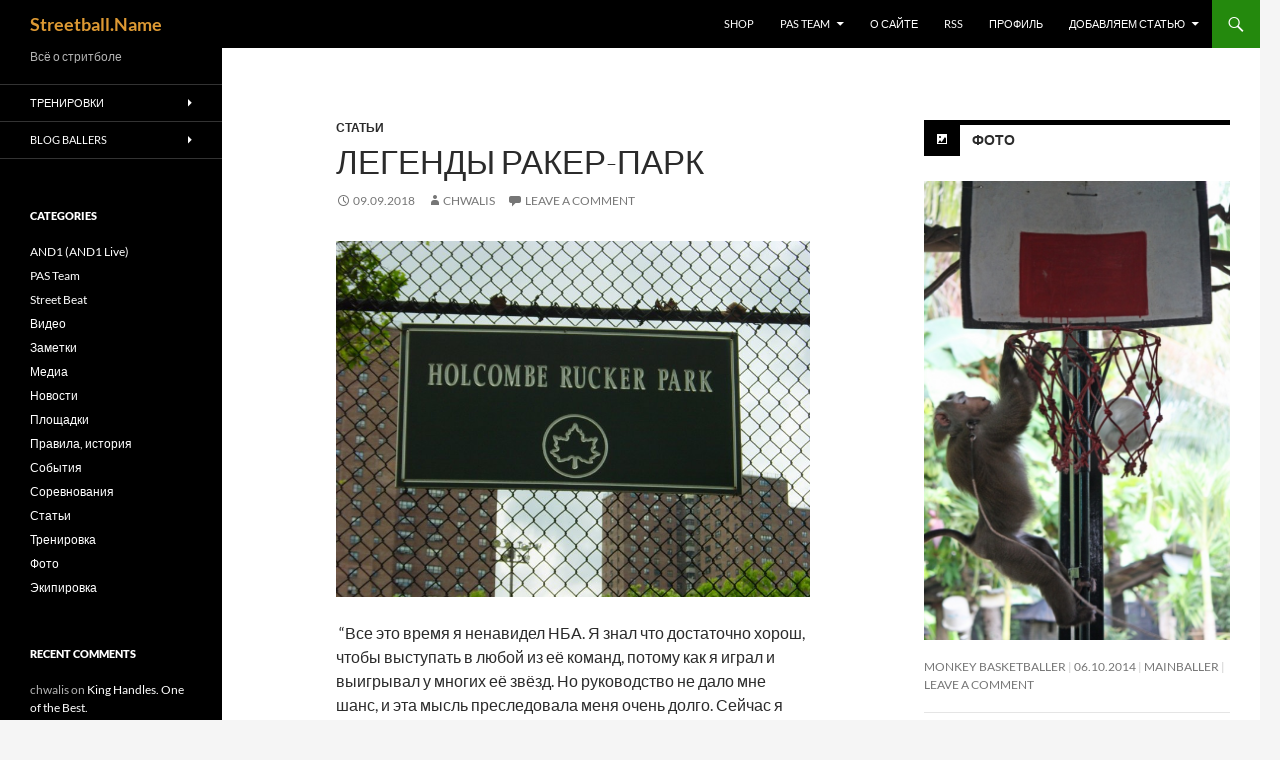

--- FILE ---
content_type: text/html; charset=UTF-8
request_url: https://streetball.name/legendy-raker-park
body_size: 16310
content:
<!DOCTYPE html>
<!--[if IE 7]>
<html class="ie ie7" lang="en-US">
<![endif]-->
<!--[if IE 8]>
<html class="ie ie8" lang="en-US">
<![endif]-->
<!--[if !(IE 7) & !(IE 8)]><!-->
<html lang="en-US">
<!--<![endif]-->
<head><style>img.lazy{min-height:1px}</style><link href="https://streetball.name/wp-content/plugins/w3-total-cache/pub/js/lazyload.min.js" as="script">
	<meta charset="UTF-8">
	<meta name="viewport" content="width=device-width, initial-scale=1.0">
	<title>Легенды Ракер-Парк | Streetball.Name</title>
	<link rel="profile" href="https://gmpg.org/xfn/11">
	<link rel="pingback" href="https://streetball.name/xmlrpc.php">
	<!--[if lt IE 9]>
	<script src="http://streetball.name/wp-content/themes/twentyfourteen/js/html5.js?ver=3.7.0"></script>
	<![endif]-->
	<meta name='robots' content='max-image-preview:large' />
	<style>img:is([sizes="auto" i], [sizes^="auto," i]) { contain-intrinsic-size: 3000px 1500px }</style>
	<link rel="alternate" type="application/rss+xml" title="Streetball.Name &raquo; Feed" href="https://streetball.name/feed" />
<link rel="alternate" type="application/rss+xml" title="Streetball.Name &raquo; Comments Feed" href="https://streetball.name/comments/feed" />
<link rel="alternate" type="application/rss+xml" title="Streetball.Name &raquo; Легенды Ракер-Парк Comments Feed" href="https://streetball.name/legendy-raker-park/feed" />
<script>
window._wpemojiSettings = {"baseUrl":"https:\/\/s.w.org\/images\/core\/emoji\/16.0.1\/72x72\/","ext":".png","svgUrl":"https:\/\/s.w.org\/images\/core\/emoji\/16.0.1\/svg\/","svgExt":".svg","source":{"concatemoji":"http:\/\/streetball.name\/wp-includes\/js\/wp-emoji-release.min.js?ver=6.8.2"}};
/*! This file is auto-generated */
!function(s,n){var o,i,e;function c(e){try{var t={supportTests:e,timestamp:(new Date).valueOf()};sessionStorage.setItem(o,JSON.stringify(t))}catch(e){}}function p(e,t,n){e.clearRect(0,0,e.canvas.width,e.canvas.height),e.fillText(t,0,0);var t=new Uint32Array(e.getImageData(0,0,e.canvas.width,e.canvas.height).data),a=(e.clearRect(0,0,e.canvas.width,e.canvas.height),e.fillText(n,0,0),new Uint32Array(e.getImageData(0,0,e.canvas.width,e.canvas.height).data));return t.every(function(e,t){return e===a[t]})}function u(e,t){e.clearRect(0,0,e.canvas.width,e.canvas.height),e.fillText(t,0,0);for(var n=e.getImageData(16,16,1,1),a=0;a<n.data.length;a++)if(0!==n.data[a])return!1;return!0}function f(e,t,n,a){switch(t){case"flag":return n(e,"\ud83c\udff3\ufe0f\u200d\u26a7\ufe0f","\ud83c\udff3\ufe0f\u200b\u26a7\ufe0f")?!1:!n(e,"\ud83c\udde8\ud83c\uddf6","\ud83c\udde8\u200b\ud83c\uddf6")&&!n(e,"\ud83c\udff4\udb40\udc67\udb40\udc62\udb40\udc65\udb40\udc6e\udb40\udc67\udb40\udc7f","\ud83c\udff4\u200b\udb40\udc67\u200b\udb40\udc62\u200b\udb40\udc65\u200b\udb40\udc6e\u200b\udb40\udc67\u200b\udb40\udc7f");case"emoji":return!a(e,"\ud83e\udedf")}return!1}function g(e,t,n,a){var r="undefined"!=typeof WorkerGlobalScope&&self instanceof WorkerGlobalScope?new OffscreenCanvas(300,150):s.createElement("canvas"),o=r.getContext("2d",{willReadFrequently:!0}),i=(o.textBaseline="top",o.font="600 32px Arial",{});return e.forEach(function(e){i[e]=t(o,e,n,a)}),i}function t(e){var t=s.createElement("script");t.src=e,t.defer=!0,s.head.appendChild(t)}"undefined"!=typeof Promise&&(o="wpEmojiSettingsSupports",i=["flag","emoji"],n.supports={everything:!0,everythingExceptFlag:!0},e=new Promise(function(e){s.addEventListener("DOMContentLoaded",e,{once:!0})}),new Promise(function(t){var n=function(){try{var e=JSON.parse(sessionStorage.getItem(o));if("object"==typeof e&&"number"==typeof e.timestamp&&(new Date).valueOf()<e.timestamp+604800&&"object"==typeof e.supportTests)return e.supportTests}catch(e){}return null}();if(!n){if("undefined"!=typeof Worker&&"undefined"!=typeof OffscreenCanvas&&"undefined"!=typeof URL&&URL.createObjectURL&&"undefined"!=typeof Blob)try{var e="postMessage("+g.toString()+"("+[JSON.stringify(i),f.toString(),p.toString(),u.toString()].join(",")+"));",a=new Blob([e],{type:"text/javascript"}),r=new Worker(URL.createObjectURL(a),{name:"wpTestEmojiSupports"});return void(r.onmessage=function(e){c(n=e.data),r.terminate(),t(n)})}catch(e){}c(n=g(i,f,p,u))}t(n)}).then(function(e){for(var t in e)n.supports[t]=e[t],n.supports.everything=n.supports.everything&&n.supports[t],"flag"!==t&&(n.supports.everythingExceptFlag=n.supports.everythingExceptFlag&&n.supports[t]);n.supports.everythingExceptFlag=n.supports.everythingExceptFlag&&!n.supports.flag,n.DOMReady=!1,n.readyCallback=function(){n.DOMReady=!0}}).then(function(){return e}).then(function(){var e;n.supports.everything||(n.readyCallback(),(e=n.source||{}).concatemoji?t(e.concatemoji):e.wpemoji&&e.twemoji&&(t(e.twemoji),t(e.wpemoji)))}))}((window,document),window._wpemojiSettings);
</script>
<style id='wp-emoji-styles-inline-css'>

	img.wp-smiley, img.emoji {
		display: inline !important;
		border: none !important;
		box-shadow: none !important;
		height: 1em !important;
		width: 1em !important;
		margin: 0 0.07em !important;
		vertical-align: -0.1em !important;
		background: none !important;
		padding: 0 !important;
	}
</style>
<link rel='stylesheet' id='wp-block-library-css' href="https://streetball.name/wp-includes/css/dist/block-library/style.min.css?ver=6.8.2" media='all' />
<style id='wp-block-library-theme-inline-css'>
.wp-block-audio :where(figcaption){color:#555;font-size:13px;text-align:center}.is-dark-theme .wp-block-audio :where(figcaption){color:#ffffffa6}.wp-block-audio{margin:0 0 1em}.wp-block-code{border:1px solid #ccc;border-radius:4px;font-family:Menlo,Consolas,monaco,monospace;padding:.8em 1em}.wp-block-embed :where(figcaption){color:#555;font-size:13px;text-align:center}.is-dark-theme .wp-block-embed :where(figcaption){color:#ffffffa6}.wp-block-embed{margin:0 0 1em}.blocks-gallery-caption{color:#555;font-size:13px;text-align:center}.is-dark-theme .blocks-gallery-caption{color:#ffffffa6}:root :where(.wp-block-image figcaption){color:#555;font-size:13px;text-align:center}.is-dark-theme :root :where(.wp-block-image figcaption){color:#ffffffa6}.wp-block-image{margin:0 0 1em}.wp-block-pullquote{border-bottom:4px solid;border-top:4px solid;color:currentColor;margin-bottom:1.75em}.wp-block-pullquote cite,.wp-block-pullquote footer,.wp-block-pullquote__citation{color:currentColor;font-size:.8125em;font-style:normal;text-transform:uppercase}.wp-block-quote{border-left:.25em solid;margin:0 0 1.75em;padding-left:1em}.wp-block-quote cite,.wp-block-quote footer{color:currentColor;font-size:.8125em;font-style:normal;position:relative}.wp-block-quote:where(.has-text-align-right){border-left:none;border-right:.25em solid;padding-left:0;padding-right:1em}.wp-block-quote:where(.has-text-align-center){border:none;padding-left:0}.wp-block-quote.is-large,.wp-block-quote.is-style-large,.wp-block-quote:where(.is-style-plain){border:none}.wp-block-search .wp-block-search__label{font-weight:700}.wp-block-search__button{border:1px solid #ccc;padding:.375em .625em}:where(.wp-block-group.has-background){padding:1.25em 2.375em}.wp-block-separator.has-css-opacity{opacity:.4}.wp-block-separator{border:none;border-bottom:2px solid;margin-left:auto;margin-right:auto}.wp-block-separator.has-alpha-channel-opacity{opacity:1}.wp-block-separator:not(.is-style-wide):not(.is-style-dots){width:100px}.wp-block-separator.has-background:not(.is-style-dots){border-bottom:none;height:1px}.wp-block-separator.has-background:not(.is-style-wide):not(.is-style-dots){height:2px}.wp-block-table{margin:0 0 1em}.wp-block-table td,.wp-block-table th{word-break:normal}.wp-block-table :where(figcaption){color:#555;font-size:13px;text-align:center}.is-dark-theme .wp-block-table :where(figcaption){color:#ffffffa6}.wp-block-video :where(figcaption){color:#555;font-size:13px;text-align:center}.is-dark-theme .wp-block-video :where(figcaption){color:#ffffffa6}.wp-block-video{margin:0 0 1em}:root :where(.wp-block-template-part.has-background){margin-bottom:0;margin-top:0;padding:1.25em 2.375em}
</style>
<style id='classic-theme-styles-inline-css'>
/*! This file is auto-generated */
.wp-block-button__link{color:#fff;background-color:#32373c;border-radius:9999px;box-shadow:none;text-decoration:none;padding:calc(.667em + 2px) calc(1.333em + 2px);font-size:1.125em}.wp-block-file__button{background:#32373c;color:#fff;text-decoration:none}
</style>
<style id='global-styles-inline-css'>
:root{--wp--preset--aspect-ratio--square: 1;--wp--preset--aspect-ratio--4-3: 4/3;--wp--preset--aspect-ratio--3-4: 3/4;--wp--preset--aspect-ratio--3-2: 3/2;--wp--preset--aspect-ratio--2-3: 2/3;--wp--preset--aspect-ratio--16-9: 16/9;--wp--preset--aspect-ratio--9-16: 9/16;--wp--preset--color--black: #000;--wp--preset--color--cyan-bluish-gray: #abb8c3;--wp--preset--color--white: #fff;--wp--preset--color--pale-pink: #f78da7;--wp--preset--color--vivid-red: #cf2e2e;--wp--preset--color--luminous-vivid-orange: #ff6900;--wp--preset--color--luminous-vivid-amber: #fcb900;--wp--preset--color--light-green-cyan: #7bdcb5;--wp--preset--color--vivid-green-cyan: #00d084;--wp--preset--color--pale-cyan-blue: #8ed1fc;--wp--preset--color--vivid-cyan-blue: #0693e3;--wp--preset--color--vivid-purple: #9b51e0;--wp--preset--color--green: #24890d;--wp--preset--color--dark-gray: #2b2b2b;--wp--preset--color--medium-gray: #767676;--wp--preset--color--light-gray: #f5f5f5;--wp--preset--gradient--vivid-cyan-blue-to-vivid-purple: linear-gradient(135deg,rgba(6,147,227,1) 0%,rgb(155,81,224) 100%);--wp--preset--gradient--light-green-cyan-to-vivid-green-cyan: linear-gradient(135deg,rgb(122,220,180) 0%,rgb(0,208,130) 100%);--wp--preset--gradient--luminous-vivid-amber-to-luminous-vivid-orange: linear-gradient(135deg,rgba(252,185,0,1) 0%,rgba(255,105,0,1) 100%);--wp--preset--gradient--luminous-vivid-orange-to-vivid-red: linear-gradient(135deg,rgba(255,105,0,1) 0%,rgb(207,46,46) 100%);--wp--preset--gradient--very-light-gray-to-cyan-bluish-gray: linear-gradient(135deg,rgb(238,238,238) 0%,rgb(169,184,195) 100%);--wp--preset--gradient--cool-to-warm-spectrum: linear-gradient(135deg,rgb(74,234,220) 0%,rgb(151,120,209) 20%,rgb(207,42,186) 40%,rgb(238,44,130) 60%,rgb(251,105,98) 80%,rgb(254,248,76) 100%);--wp--preset--gradient--blush-light-purple: linear-gradient(135deg,rgb(255,206,236) 0%,rgb(152,150,240) 100%);--wp--preset--gradient--blush-bordeaux: linear-gradient(135deg,rgb(254,205,165) 0%,rgb(254,45,45) 50%,rgb(107,0,62) 100%);--wp--preset--gradient--luminous-dusk: linear-gradient(135deg,rgb(255,203,112) 0%,rgb(199,81,192) 50%,rgb(65,88,208) 100%);--wp--preset--gradient--pale-ocean: linear-gradient(135deg,rgb(255,245,203) 0%,rgb(182,227,212) 50%,rgb(51,167,181) 100%);--wp--preset--gradient--electric-grass: linear-gradient(135deg,rgb(202,248,128) 0%,rgb(113,206,126) 100%);--wp--preset--gradient--midnight: linear-gradient(135deg,rgb(2,3,129) 0%,rgb(40,116,252) 100%);--wp--preset--font-size--small: 13px;--wp--preset--font-size--medium: 20px;--wp--preset--font-size--large: 36px;--wp--preset--font-size--x-large: 42px;--wp--preset--spacing--20: 0.44rem;--wp--preset--spacing--30: 0.67rem;--wp--preset--spacing--40: 1rem;--wp--preset--spacing--50: 1.5rem;--wp--preset--spacing--60: 2.25rem;--wp--preset--spacing--70: 3.38rem;--wp--preset--spacing--80: 5.06rem;--wp--preset--shadow--natural: 6px 6px 9px rgba(0, 0, 0, 0.2);--wp--preset--shadow--deep: 12px 12px 50px rgba(0, 0, 0, 0.4);--wp--preset--shadow--sharp: 6px 6px 0px rgba(0, 0, 0, 0.2);--wp--preset--shadow--outlined: 6px 6px 0px -3px rgba(255, 255, 255, 1), 6px 6px rgba(0, 0, 0, 1);--wp--preset--shadow--crisp: 6px 6px 0px rgba(0, 0, 0, 1);}:where(.is-layout-flex){gap: 0.5em;}:where(.is-layout-grid){gap: 0.5em;}body .is-layout-flex{display: flex;}.is-layout-flex{flex-wrap: wrap;align-items: center;}.is-layout-flex > :is(*, div){margin: 0;}body .is-layout-grid{display: grid;}.is-layout-grid > :is(*, div){margin: 0;}:where(.wp-block-columns.is-layout-flex){gap: 2em;}:where(.wp-block-columns.is-layout-grid){gap: 2em;}:where(.wp-block-post-template.is-layout-flex){gap: 1.25em;}:where(.wp-block-post-template.is-layout-grid){gap: 1.25em;}.has-black-color{color: var(--wp--preset--color--black) !important;}.has-cyan-bluish-gray-color{color: var(--wp--preset--color--cyan-bluish-gray) !important;}.has-white-color{color: var(--wp--preset--color--white) !important;}.has-pale-pink-color{color: var(--wp--preset--color--pale-pink) !important;}.has-vivid-red-color{color: var(--wp--preset--color--vivid-red) !important;}.has-luminous-vivid-orange-color{color: var(--wp--preset--color--luminous-vivid-orange) !important;}.has-luminous-vivid-amber-color{color: var(--wp--preset--color--luminous-vivid-amber) !important;}.has-light-green-cyan-color{color: var(--wp--preset--color--light-green-cyan) !important;}.has-vivid-green-cyan-color{color: var(--wp--preset--color--vivid-green-cyan) !important;}.has-pale-cyan-blue-color{color: var(--wp--preset--color--pale-cyan-blue) !important;}.has-vivid-cyan-blue-color{color: var(--wp--preset--color--vivid-cyan-blue) !important;}.has-vivid-purple-color{color: var(--wp--preset--color--vivid-purple) !important;}.has-black-background-color{background-color: var(--wp--preset--color--black) !important;}.has-cyan-bluish-gray-background-color{background-color: var(--wp--preset--color--cyan-bluish-gray) !important;}.has-white-background-color{background-color: var(--wp--preset--color--white) !important;}.has-pale-pink-background-color{background-color: var(--wp--preset--color--pale-pink) !important;}.has-vivid-red-background-color{background-color: var(--wp--preset--color--vivid-red) !important;}.has-luminous-vivid-orange-background-color{background-color: var(--wp--preset--color--luminous-vivid-orange) !important;}.has-luminous-vivid-amber-background-color{background-color: var(--wp--preset--color--luminous-vivid-amber) !important;}.has-light-green-cyan-background-color{background-color: var(--wp--preset--color--light-green-cyan) !important;}.has-vivid-green-cyan-background-color{background-color: var(--wp--preset--color--vivid-green-cyan) !important;}.has-pale-cyan-blue-background-color{background-color: var(--wp--preset--color--pale-cyan-blue) !important;}.has-vivid-cyan-blue-background-color{background-color: var(--wp--preset--color--vivid-cyan-blue) !important;}.has-vivid-purple-background-color{background-color: var(--wp--preset--color--vivid-purple) !important;}.has-black-border-color{border-color: var(--wp--preset--color--black) !important;}.has-cyan-bluish-gray-border-color{border-color: var(--wp--preset--color--cyan-bluish-gray) !important;}.has-white-border-color{border-color: var(--wp--preset--color--white) !important;}.has-pale-pink-border-color{border-color: var(--wp--preset--color--pale-pink) !important;}.has-vivid-red-border-color{border-color: var(--wp--preset--color--vivid-red) !important;}.has-luminous-vivid-orange-border-color{border-color: var(--wp--preset--color--luminous-vivid-orange) !important;}.has-luminous-vivid-amber-border-color{border-color: var(--wp--preset--color--luminous-vivid-amber) !important;}.has-light-green-cyan-border-color{border-color: var(--wp--preset--color--light-green-cyan) !important;}.has-vivid-green-cyan-border-color{border-color: var(--wp--preset--color--vivid-green-cyan) !important;}.has-pale-cyan-blue-border-color{border-color: var(--wp--preset--color--pale-cyan-blue) !important;}.has-vivid-cyan-blue-border-color{border-color: var(--wp--preset--color--vivid-cyan-blue) !important;}.has-vivid-purple-border-color{border-color: var(--wp--preset--color--vivid-purple) !important;}.has-vivid-cyan-blue-to-vivid-purple-gradient-background{background: var(--wp--preset--gradient--vivid-cyan-blue-to-vivid-purple) !important;}.has-light-green-cyan-to-vivid-green-cyan-gradient-background{background: var(--wp--preset--gradient--light-green-cyan-to-vivid-green-cyan) !important;}.has-luminous-vivid-amber-to-luminous-vivid-orange-gradient-background{background: var(--wp--preset--gradient--luminous-vivid-amber-to-luminous-vivid-orange) !important;}.has-luminous-vivid-orange-to-vivid-red-gradient-background{background: var(--wp--preset--gradient--luminous-vivid-orange-to-vivid-red) !important;}.has-very-light-gray-to-cyan-bluish-gray-gradient-background{background: var(--wp--preset--gradient--very-light-gray-to-cyan-bluish-gray) !important;}.has-cool-to-warm-spectrum-gradient-background{background: var(--wp--preset--gradient--cool-to-warm-spectrum) !important;}.has-blush-light-purple-gradient-background{background: var(--wp--preset--gradient--blush-light-purple) !important;}.has-blush-bordeaux-gradient-background{background: var(--wp--preset--gradient--blush-bordeaux) !important;}.has-luminous-dusk-gradient-background{background: var(--wp--preset--gradient--luminous-dusk) !important;}.has-pale-ocean-gradient-background{background: var(--wp--preset--gradient--pale-ocean) !important;}.has-electric-grass-gradient-background{background: var(--wp--preset--gradient--electric-grass) !important;}.has-midnight-gradient-background{background: var(--wp--preset--gradient--midnight) !important;}.has-small-font-size{font-size: var(--wp--preset--font-size--small) !important;}.has-medium-font-size{font-size: var(--wp--preset--font-size--medium) !important;}.has-large-font-size{font-size: var(--wp--preset--font-size--large) !important;}.has-x-large-font-size{font-size: var(--wp--preset--font-size--x-large) !important;}
:where(.wp-block-post-template.is-layout-flex){gap: 1.25em;}:where(.wp-block-post-template.is-layout-grid){gap: 1.25em;}
:where(.wp-block-columns.is-layout-flex){gap: 2em;}:where(.wp-block-columns.is-layout-grid){gap: 2em;}
:root :where(.wp-block-pullquote){font-size: 1.5em;line-height: 1.6;}
</style>
<link rel='stylesheet' id='twentyfourteen-lato-css' href="https://streetball.name/wp-content/themes/twentyfourteen/fonts/font-lato.css?ver=20230328" media='all' />
<link rel='stylesheet' id='genericons-css' href="https://streetball.name/wp-content/themes/twentyfourteen/genericons/genericons.css?ver=3.0.3" media='all' />
<link rel='stylesheet' id='twentyfourteen-style-css' href="https://streetball.name/wp-content/themes/twentyfourteen/style.css?ver=20250415" media='all' />
<link rel='stylesheet' id='twentyfourteen-block-style-css' href="https://streetball.name/wp-content/themes/twentyfourteen/css/blocks.css?ver=20240708" media='all' />
<!--[if lt IE 9]>
<link rel='stylesheet' id='twentyfourteen-ie-css' href='http://streetball.name/wp-content/themes/twentyfourteen/css/ie.css?ver=20140711' media='all' />
<![endif]-->
<link rel='stylesheet' id='mediaelement-css' href="https://streetball.name/wp-includes/js/mediaelement/mediaelementplayer-legacy.min.css?ver=4.2.17" media='all' />
<link rel='stylesheet' id='wp-mediaelement-css' href="https://streetball.name/wp-includes/js/mediaelement/wp-mediaelement.min.css?ver=6.8.2" media='all' />
<link rel='stylesheet' id='fancybox-css' href="https://streetball.name/wp-content/plugins/easy-fancybox/fancybox/1.5.4/jquery.fancybox.min.css?ver=6.8.2" media='screen' />
<style id='fancybox-inline-css'>
#fancybox-outer{background:#ffffff}#fancybox-content{background:#ffffff;border-color:#ffffff;color:#000000;}#fancybox-title,#fancybox-title-float-main{color:#fff}
</style>
<script src="https://streetball.name/wp-includes/js/jquery/jquery.min.js?ver=3.7.1" id="jquery-core-js"></script>
<script src="https://streetball.name/wp-includes/js/jquery/jquery-migrate.min.js?ver=3.4.1" id="jquery-migrate-js"></script>
<script src="https://streetball.name/wp-content/themes/twentyfourteen/js/functions.js?ver=20230526" id="twentyfourteen-script-js" defer data-wp-strategy="defer"></script>
<link rel="https://api.w.org/" href="https://streetball.name/wp-json/" /><link rel="alternate" title="JSON" type="application/json" href="https://streetball.name/wp-json/wp/v2/posts/2456" /><link rel="EditURI" type="application/rsd+xml" title="RSD" href="https://streetball.name/xmlrpc.php?rsd" />
<meta name="generator" content="WordPress 6.8.2" />
<link rel="canonical" href="https://streetball.name/legendy-raker-park" />
<link rel='shortlink' href='https://streetball.name/?p=2456' />
<link rel="alternate" title="oEmbed (JSON)" type="application/json+oembed" href="https://streetball.name/wp-json/oembed/1.0/embed?url=https%3A%2F%2Fstreetball.name%2Flegendy-raker-park" />
<link rel="alternate" title="oEmbed (XML)" type="text/xml+oembed" href="https://streetball.name/wp-json/oembed/1.0/embed?url=https%3A%2F%2Fstreetball.name%2Flegendy-raker-park&#038;format=xml" />
<style>.recentcomments a{display:inline !important;padding:0 !important;margin:0 !important;}</style>		<style type="text/css" id="twentyfourteen-header-css">
				.site-title a {
			color: #dd9933;
		}
		</style>
		</head>

<body class="wp-singular post-template-default single single-post postid-2456 single-format-standard wp-embed-responsive wp-theme-twentyfourteen group-blog masthead-fixed singular">
<a class="screen-reader-text skip-link" href="#content">
	Skip to content</a>
<div id="page" class="hfeed site">
		
	<header id="masthead" class="site-header">
		<div class="header-main">
			<h1 class="site-title"><a href="https://streetball.name/" rel="home" >Streetball.Name</a></h1>

			<div class="search-toggle">
				<a href="#search-container" class="screen-reader-text" aria-expanded="false" aria-controls="search-container">
					Search				</a>
			</div>

			<nav id="primary-navigation" class="site-navigation primary-navigation">
				<button class="menu-toggle">Primary Menu</button>
				<div class="menu-main-container"><ul id="primary-menu" class="nav-menu"><li id="menu-item-1501" class="menu-item menu-item-type-custom menu-item-object-custom menu-item-1501"><a href="http://shop.streetball.name/">Shop</a></li>
<li id="menu-item-1495" class="menu-item menu-item-type-post_type menu-item-object-page menu-item-has-children menu-item-1495"><a href="https://streetball.name/pasteam">PAS Team</a>
<ul class="sub-menu">
	<li id="menu-item-1525" class="menu-item menu-item-type-post_type menu-item-object-page menu-item-1525"><a href="https://streetball.name/pasteam/itogi-2012">Итоги 2012</a></li>
	<li id="menu-item-1524" class="menu-item menu-item-type-post_type menu-item-object-page menu-item-1524"><a href="https://streetball.name/pasteam/itogi-2011">Итоги 2011</a></li>
	<li id="menu-item-1519" class="menu-item menu-item-type-post_type menu-item-object-page menu-item-1519"><a href="https://streetball.name/pasteam/itogi-2010">Итоги 2010</a></li>
	<li id="menu-item-1520" class="menu-item menu-item-type-post_type menu-item-object-page menu-item-1520"><a href="https://streetball.name/pasteam/itogi-2009">Итоги 2009</a></li>
	<li id="menu-item-1521" class="menu-item menu-item-type-post_type menu-item-object-page menu-item-1521"><a href="https://streetball.name/pasteam/itogi-2008">Итоги 2008</a></li>
</ul>
</li>
<li id="menu-item-1496" class="menu-item menu-item-type-post_type menu-item-object-page menu-item-1496"><a href="https://streetball.name/about">О Сайте</a></li>
<li id="menu-item-1497" class="menu-item menu-item-type-custom menu-item-object-custom menu-item-1497"><a href="https://streetball.name/feed">RSS</a></li>
<li id="menu-item-1569" class="menu-item menu-item-type-custom menu-item-object-custom menu-item-1569"><a href="https://streetball.name/wp-admin/profile.php">Профиль</a></li>
<li id="menu-item-2125" class="menu-item menu-item-type-post_type menu-item-object-page menu-item-has-children menu-item-2125"><a href="https://streetball.name/blog-ballers/dobavlyaem-statyu">Добавляем статью</a>
<ul class="sub-menu">
	<li id="menu-item-1568" class="menu-item menu-item-type-custom menu-item-object-custom menu-item-1568"><a href="https://streetball.name/wp-admin/post-new.php">Добавить статью</a></li>
</ul>
</li>
</ul></div>			</nav>
		</div>

		<div id="search-container" class="search-box-wrapper hide">
			<div class="search-box">
				<form role="search" method="get" class="search-form" action="https://streetball.name/">
				<label>
					<span class="screen-reader-text">Search for:</span>
					<input type="search" class="search-field" placeholder="Search &hellip;" value="" name="s" />
				</label>
				<input type="submit" class="search-submit" value="Search" />
			</form>			</div>
		</div>
	</header><!-- #masthead -->

	<div id="main" class="site-main">

	<div id="primary" class="content-area">
		<div id="content" class="site-content" role="main">
			
<article id="post-2456" class="post-2456 post type-post status-publish format-standard hentry category-stati">
	
	<header class="entry-header">
				<div class="entry-meta">
			<span class="cat-links"><a href="https://streetball.name/category/stati" rel="category tag">Статьи</a></span>
		</div>
			<h1 class="entry-title">Легенды Ракер-Парк</h1>
		<div class="entry-meta">
			<span class="entry-date"><a href="https://streetball.name/legendy-raker-park" rel="bookmark"><time class="entry-date" datetime="2018-09-09T18:30:28+03:00">09.09.2018</time></a></span> <span class="byline"><span class="author vcard"><a class="url fn n" href="https://streetball.name/author/chwalis" rel="author">chwalis</a></span></span>			<span class="comments-link"><a href="https://streetball.name/legendy-raker-park#respond">Leave a comment</a></span>
						</div><!-- .entry-meta -->
	</header><!-- .entry-header -->

		<div class="entry-content">
		
<figure class="wp-block-image"><img fetchpriority="high" decoding="async" width="800" height="600" src="data:image/svg+xml,%3Csvg%20xmlns='http://www.w3.org/2000/svg'%20viewBox='0%200%20800%20600'%3E%3C/svg%3E" data-src="https://streetball.name/wp-content/uploads/2018/09/racker-park.jpg" alt="" class="wp-image-2791 lazy" data-srcset="https://streetball.name/wp-content/uploads/2018/09/racker-park.jpg 800w, https://streetball.name/wp-content/uploads/2018/09/racker-park-300x225.jpg 300w, https://streetball.name/wp-content/uploads/2018/09/racker-park-768x576.jpg 768w" data-sizes="(max-width: 800px) 100vw, 800px" /></figure>



<p> &#8220;Все это время я ненавидел НБА. Я знал что достаточно хорош, чтобы выступать в любой из её команд, потому как я играл и выигрывал у многих её звёзд. Но руководство не дало мне шанс, и эта мысль преследовала меня очень долго. Сейчас я осознаю, что чересчур долго&#8221; &#8211; говорит &#8220;The Hawk&#8221;, который рос на улицах Бруклина, где и начал играть в баскетбол чуть ли не с пелёнок. Игра значила для него намного больше, чем для всех остальных — он ею жил. Он всегда оставался на площадке, когда соперники сменялись один за другим. Когда никого не было, будущий баскетболист, а тогда совсем ещё ребёнок, просто сам играл с мячом: &#8220;Это может показаться немного странным, но я не мог видеть мяч на полу — мне казалось он означает, что игра окончена. Тогда, помню, я бросал его о сетку и убегал домой до того как он остановится&#8221;.</p>



<p>Слава главной баскетбольной легенды Большого Яблока добывалась отнюдь не одним талантом. Уже тогда мальчишка был известен немалому кругу лиц, ведь забивать сверху в 11 лет и делать это так непринужденно, что, многим не верилось.</p>



<p>Сверхдлинные руки, забиравшие самые невероятные подборы и державшие противника на удобном расстоянии, пластика, совмещённая с прыжком и умением контролировать мяч, &#8211; все это делало из школьника будущего чемпиона.</p>



<p>Это единственный игрок Ракер-парк, который не проиграл ни одной игры на улице, ни одной.</p>



<p>Турнир Ракер-парка, где я впервые его увидел не выходит из моей головы до сих пор. &#8211; говорил известный агент Спук Стегман. &#8220;Помнится я присутствовал на игре, когда в Нью-Йорк приехал Уилт Чэмберлен. Это было сразу после его невероятного дебютного сезона в НБА и немного пообщавшись со всеми он начал показывать поклонникам свои приемы в деталях, а двое парней, которых замечал, наверное, только я, стояли в стороне. Они оживились лишь когда фотографы предложил сыграть 2×2, чтобы Чэмберлен показал свои навыки в игре и они сумели запечатлить их. Чэмберлен отпирался, ведь он знал где находится, это Ракер-парк, где может случится всё.  Увиденное поразило, кажется, только приезжих. &#8220;The Hawk&#8221; и парень по имени Джеки Джексон  обыграли соперников. Невероятный блок The Hawk&#8217;а Чэмберлену, разозлив последнего, остановил фотосессию. Все понимали, что этот парень, у которого тогда не было и десяти центов в кармане, определенно станет звездой НБА&#8221;.</p>



<p>Тогда ему было всего 17 лет. Он сам ещё не догадывался, что через 10 лет в плей-офф, в поединке против &#8220;Лос-Анджелес Лейкерс&#8221;, наберёт 44 очка и сделал 20 подборов, 8 передач, 5 блокшотов и 5 перехватов. В 27 лет, Конни становится лидером «Санз» (24,6 очка и 10,4 подбора в среднем за игру)</p>



<figure class="wp-block-image"><img decoding="async" width="700" height="394" src="data:image/svg+xml,%3Csvg%20xmlns='http://www.w3.org/2000/svg'%20viewBox='0%200%20700%20394'%3E%3C/svg%3E" data-src="https://streetball.name/wp-content/uploads/2018/09/and1-mixtapte-racker-park.jpg" alt="" class="wp-image-2792 lazy" data-srcset="https://streetball.name/wp-content/uploads/2018/09/and1-mixtapte-racker-park.jpg 700w, https://streetball.name/wp-content/uploads/2018/09/and1-mixtapte-racker-park-300x169.jpg 300w" data-sizes="(max-width: 700px) 100vw, 700px" /></figure>



<p>Конни &#8220;The Hawk&#8221; Хокинс (прозвище получил от своей фамилии Hawkins), также выступал в знаменитой выставочной команде &#8220;Гарлем Глобтроттерс&#8221;.</p>



<p>P.S. Возможно, что это прозвище он получил и из-за его невероятных слэм-данков. Они были стремительны, агрессивны, изящны, как полёт ястреба (the hawk &#8211; ястреб), но ни в одном из источников об этом не сказано, это лишь мои догадки. Ещё очень много можно про него писать, но лучше, как говориться один раз увидеть!</p>



<figure class="wp-block-image"><img decoding="async" width="1920" height="1277" src="data:image/svg+xml,%3Csvg%20xmlns='http://www.w3.org/2000/svg'%20viewBox='0%200%201920%201277'%3E%3C/svg%3E" data-src="https://streetball.name/wp-content/uploads/2018/09/rucker-park-wiki.jpg" alt="" class="wp-image-2793 lazy" data-srcset="https://streetball.name/wp-content/uploads/2018/09/rucker-park-wiki.jpg 1920w, https://streetball.name/wp-content/uploads/2018/09/rucker-park-wiki-300x200.jpg 300w, https://streetball.name/wp-content/uploads/2018/09/rucker-park-wiki-768x511.jpg 768w, https://streetball.name/wp-content/uploads/2018/09/rucker-park-wiki-1024x681.jpg 1024w" data-sizes="(max-width: 1920px) 100vw, 1920px" /><figcaption>Фото из <a href="https://ru.wikipedia.org/wiki/%D0%A0%D0%B0%D0%BA%D0%B5%D1%80-%D0%BF%D0%B0%D1%80%D0%BA">Wikipedia</a></figcaption></figure>
	</div><!-- .entry-content -->
	
	</article><!-- #post-2456 -->
		<nav class="navigation post-navigation">
		<h1 class="screen-reader-text">
			Post navigation		</h1>
		<div class="nav-links">
			<a href="https://streetball.name/reklama-kevin-garnett-and1" rel="prev"><span class="meta-nav">Previous Post</span>Реклама: Kevin Garnett AND1</a>			</div><!-- .nav-links -->
		</nav><!-- .navigation -->
		
<div id="comments" class="comments-area">

	
		<div id="respond" class="comment-respond">
		<h3 id="reply-title" class="comment-reply-title">Leave a Reply <small><a rel="nofollow" id="cancel-comment-reply-link" href="/legendy-raker-park#respond" style="display:none;">Cancel reply</a></small></h3><p class="must-log-in">You must be <a href="https://streetball.name/wp-login.php?redirect_to=https%3A%2F%2Fstreetball.name%2Flegendy-raker-park">logged in</a> to post a comment.</p>	</div><!-- #respond -->
	
</div><!-- #comments -->
		</div><!-- #content -->
	</div><!-- #primary -->

<div id="content-sidebar" class="content-sidebar widget-area" role="complementary">
	<aside id="widget_twentyfourteen_ephemera-3" class="widget widget_twentyfourteen_ephemera">			<h1 class="widget-title image">
				<a class="entry-format" href="https://streetball.name/type/image">Фото</a>
			</h1>
			<ol>

								<li>
				<article class="post-2460 post type-post status-publish format-image hentry category-photo tag-photos post_format-post-format-image">
				<div class="entry-content">
					<p><a href="https://streetball.name/wp-content/uploads/2014/10/monkey-ball.jpg"><img decoding="async" src="data:image/svg+xml,%3Csvg%20xmlns='http://www.w3.org/2000/svg'%20viewBox='0%200%20620%20930'%3E%3C/svg%3E" data-src="http://streetball.name/wp-content/uploads/2014/10/monkey-ball.jpg" alt="monkey-ball" width="620" height="930" class="aligncenter size-full wp-image-2461 lazy" data-srcset="https://streetball.name/wp-content/uploads/2014/10/monkey-ball.jpg 620w, https://streetball.name/wp-content/uploads/2014/10/monkey-ball-200x300.jpg 200w" data-sizes="auto, (max-width: 620px) 100vw, 620px" /></a></p>
					</div><!-- .entry-content -->

					<header class="entry-header">
						<div class="entry-meta">
						<h1 class="entry-title"><a href="https://streetball.name/monkey-basketballer" rel="bookmark">Monkey Basketballer</a></h1><span class="entry-date"><a href="https://streetball.name/monkey-basketballer" rel="bookmark"><time class="entry-date" datetime="2014-10-06T00:12:13+03:00">06.10.2014</time></a></span> <span class="byline"><span class="author vcard"><a class="url fn n" href="https://streetball.name/author/mainballer" rel="author">MainBaller</a></span></span>							<span class="comments-link"><a href="https://streetball.name/monkey-basketballer#respond">Leave a comment</a></span>
													</div><!-- .entry-meta -->
					</header><!-- .entry-header -->
				</article><!-- #post-2460 -->
				</li>
								<li>
				<article class="post-198 post type-post status-publish format-image hentry category-photo tag-photo-2 post_format-post-format-image">
				<div class="entry-content">
					<p><img decoding="async" class="aligncenter lazy" src="data:image/svg+xml,%3Csvg%20xmlns='http://www.w3.org/2000/svg'%20viewBox='0%200%201%201'%3E%3C/svg%3E" data-src="https://streetball.name/wp-content/uploads/2010/10/bobbito.jpg" alt="Bobbito" /></p>
<p>Единственный и неповторимый <a href="https://en.wikipedia.org/wiki/Bobbito_Garc%C3%ADa" target="_blank">DJ Cucumberslice</a>.</p>
<p>МС, который оставил свой след в &#8217;95 году, как человек сделавший многое на улице, в игре.</p>
					</div><!-- .entry-content -->

					<header class="entry-header">
						<div class="entry-meta">
						<h1 class="entry-title"><a href="https://streetball.name/doroga-bobbito" rel="bookmark">Дорога Bobbito</a></h1><span class="entry-date"><a href="https://streetball.name/doroga-bobbito" rel="bookmark"><time class="entry-date" datetime="2010-10-10T20:56:06+03:00">10.10.2010</time></a></span> <span class="byline"><span class="author vcard"><a class="url fn n" href="https://streetball.name/author/mainballer" rel="author">MainBaller</a></span></span>							<span class="comments-link"><a href="https://streetball.name/doroga-bobbito#respond">Leave a comment</a></span>
													</div><!-- .entry-meta -->
					</header><!-- .entry-header -->
				</article><!-- #post-198 -->
				</li>
				
			</ol>
			<a class="post-format-archive-link" href="https://streetball.name/type/image">
				More images <span class="meta-nav">&rarr;</span>			</a>
			</aside><aside id="widget_twentyfourteen_ephemera-2" class="widget widget_twentyfourteen_ephemera">			<h1 class="widget-title video">
				<a class="entry-format" href="https://streetball.name/type/video">Видео</a>
			</h1>
			<ol>

								<li>
				<article class="post-2788 post type-post status-publish format-video hentry category-videos post_format-post-format-video">
				<div class="entry-content">
					
<figure class="wp-block-embed-youtube wp-block-embed is-type-video is-provider-youtube">
<iframe loading="lazy" title="Kevin Garnett AND 1 Commercial THROWBACK" width="306" height="230" src="https://www.youtube.com/embed/XWgIP7tLwP4?feature=oembed" frameborder="0" allow="accelerometer; autoplay; clipboard-write; encrypted-media; gyroscope; picture-in-picture; web-share" referrerpolicy="strict-origin-when-cross-origin" allowfullscreen></iframe>
</figure>
					</div><!-- .entry-content -->

					<header class="entry-header">
						<div class="entry-meta">
						<h1 class="entry-title"><a href="https://streetball.name/reklama-kevin-garnett-and1" rel="bookmark">Реклама: Kevin Garnett AND1</a></h1><span class="entry-date"><a href="https://streetball.name/reklama-kevin-garnett-and1" rel="bookmark"><time class="entry-date" datetime="2018-09-09T18:22:23+03:00">09.09.2018</time></a></span> <span class="byline"><span class="author vcard"><a class="url fn n" href="https://streetball.name/author/mainballer" rel="author">MainBaller</a></span></span>							<span class="comments-link"><a href="https://streetball.name/reklama-kevin-garnett-and1#respond">Leave a comment</a></span>
													</div><!-- .entry-meta -->
					</header><!-- .entry-header -->
				</article><!-- #post-2788 -->
				</li>
								<li>
				<article class="post-2764 post type-post status-publish format-video hentry category-videos post_format-post-format-video">
				<div class="entry-content">
					<p><video controls="" src="https://streetball.name/files/video/we-played-basketball/06fe579e3a9bd7168e0b93ecdb4ba8d303be5982.webm" poster="https://streetball.name/files/video/we-played-basketball/we-played-basketball/884751f441784859506ad3719d32cb50a1a20d88.png"></video></p>
					</div><!-- .entry-content -->

					<header class="entry-header">
						<div class="entry-meta">
						<h1 class="entry-title"><a href="https://streetball.name/we-played-basketball" rel="bookmark">We played basketball</a></h1><span class="entry-date"><a href="https://streetball.name/we-played-basketball" rel="bookmark"><time class="entry-date" datetime="2018-06-06T21:55:23+03:00">06.06.2018</time></a></span> <span class="byline"><span class="author vcard"><a class="url fn n" href="https://streetball.name/author/mainballer" rel="author">MainBaller</a></span></span>							<span class="comments-link"><a href="https://streetball.name/we-played-basketball#respond">Leave a comment</a></span>
													</div><!-- .entry-meta -->
					</header><!-- .entry-header -->
				</article><!-- #post-2764 -->
				</li>
				
			</ol>
			<a class="post-format-archive-link" href="https://streetball.name/type/video">
				More videos <span class="meta-nav">&rarr;</span>			</a>
			</aside></div><!-- #content-sidebar -->
<div id="secondary">
		<h2 class="site-description">Всё о стритболе</h2>
	
		<nav class="navigation site-navigation secondary-navigation">
		<div class="menu-left-container"><ul id="menu-left" class="menu"><li id="menu-item-1531" class="menu-item menu-item-type-post_type menu-item-object-page menu-item-has-children menu-item-1531"><a href="https://streetball.name/trenirovki">Тренировки</a>
<ul class="sub-menu">
	<li id="menu-item-1532" class="menu-item menu-item-type-post_type menu-item-object-page menu-item-1532"><a href="https://streetball.name/trenirovki/sbrasyvaem-ves">Сбрасываем Вес</a></li>
	<li id="menu-item-1533" class="menu-item menu-item-type-post_type menu-item-object-page menu-item-has-children menu-item-1533"><a href="https://streetball.name/trenirovki/uvelichenie-pryzhka">Увеличение прыжка</a>
	<ul class="sub-menu">
		<li id="menu-item-1640" class="menu-item menu-item-type-post_type menu-item-object-page menu-item-1640"><a href="https://streetball.name/trenirovki/uvelichenie-pryzhka/plajometriya">Плайометрия</a></li>
	</ul>
</li>
</ul>
</li>
<li id="menu-item-1653" class="menu-item menu-item-type-post_type menu-item-object-page menu-item-has-children menu-item-1653"><a href="https://streetball.name/blog-ballers">Blog Ballers</a>
<ul class="sub-menu">
	<li id="menu-item-1654" class="menu-item menu-item-type-post_type menu-item-object-page menu-item-1654"><a href="https://streetball.name/blog-ballers/dobavlyaem-statyu">Добавляем статью</a></li>
</ul>
</li>
</ul></div>	</nav>
	
		<div id="primary-sidebar" class="primary-sidebar widget-area" role="complementary">
		<aside id="categories-6" class="widget widget_categories"><h1 class="widget-title">Categories</h1><nav aria-label="Categories">
			<ul>
					<li class="cat-item cat-item-28"><a href="https://streetball.name/category/and1">AND1 (AND1 Live)</a>
</li>
	<li class="cat-item cat-item-29"><a href="https://streetball.name/category/pasteam">PAS Team</a>
</li>
	<li class="cat-item cat-item-33"><a href="https://streetball.name/category/streetbeat">Street Beat</a>
</li>
	<li class="cat-item cat-item-7"><a href="https://streetball.name/category/media/videos">Видео</a>
</li>
	<li class="cat-item cat-item-110"><a href="https://streetball.name/category/zametki">Заметки</a>
</li>
	<li class="cat-item cat-item-4"><a href="https://streetball.name/category/media">Медиа</a>
</li>
	<li class="cat-item cat-item-1"><a href="https://streetball.name/category/news">Новости</a>
</li>
	<li class="cat-item cat-item-22"><a href="https://streetball.name/category/courts">Площадки</a>
</li>
	<li class="cat-item cat-item-19"><a href="https://streetball.name/category/rules_and_history">Правила, история</a>
</li>
	<li class="cat-item cat-item-152"><a href="https://streetball.name/category/streetball-events">События</a>
</li>
	<li class="cat-item cat-item-21"><a href="https://streetball.name/category/contest">Соревнования</a>
</li>
	<li class="cat-item cat-item-49"><a href="https://streetball.name/category/stati">Статьи</a>
</li>
	<li class="cat-item cat-item-14"><a href="https://streetball.name/category/training">Тренировка</a>
</li>
	<li class="cat-item cat-item-8"><a href="https://streetball.name/category/media/photo">Фото</a>
</li>
	<li class="cat-item cat-item-9"><a href="https://streetball.name/category/equipment">Экипировка</a>
</li>
			</ul>

			</nav></aside><aside id="recent-comments-3" class="widget widget_recent_comments"><h1 class="widget-title">Recent Comments</h1><nav aria-label="Recent Comments"><ul id="recentcomments"><li class="recentcomments"><span class="comment-author-link">chwalis</span> on <a href="https://streetball.name/king-handles-one-of-the-best#comment-1210">King Handles. One of the Best.</a></li><li class="recentcomments"><span class="comment-author-link"><a href="https://streetball.name/vam-est-chto-skazat" class="url" rel="ugc">Вам есть что сказать? | Streetball.Name</a></span> on <a href="https://streetball.name/blog-ballers/dobavlyaem-statyu#comment-1056">Добавляем статью</a></li><li class="recentcomments"><span class="comment-author-link"><a href="http://ibragimov.by/" class="url" rel="ugc external nofollow">MainBaller</a></span> on <a href="https://streetball.name/blog-ballers#comment-449">Blog Ballers</a></li><li class="recentcomments"><span class="comment-author-link">Ogion</span> on <a href="https://streetball.name/ghost-prosto-ego-zhizn#comment-441">Ghost. Просто его жизнь.</a></li><li class="recentcomments"><span class="comment-author-link">max-aggressor</span> on <a href="https://streetball.name/ghost-prosto-ego-zhizn#comment-440">Ghost. Просто его жизнь.</a></li></ul></nav></aside><aside id="tag_cloud-2" class="widget widget_tag_cloud"><h1 class="widget-title">Tags</h1><nav aria-label="Tags"><div class="tagcloud"><ul class='wp-tag-cloud' role='list'>
	<li><a href="https://streetball.name/tag/air-up-there" class="tag-cloud-link tag-link-67 tag-link-position-1" style="font-size: 11.716814159292pt;" aria-label="Air Up There (3 items)">Air Up There</a></li>
	<li><a href="https://streetball.name/tag/and1-2" class="tag-cloud-link tag-link-37 tag-link-position-2" style="font-size: 21.132743362832pt;" aria-label="AND1 (22 items)">AND1</a></li>
	<li><a href="https://streetball.name/tag/and1-logo" class="tag-cloud-link tag-link-129 tag-link-position-3" style="font-size: 8pt;" aria-label="AND1 Logo (1 item)">AND1 Logo</a></li>
	<li><a href="https://streetball.name/tag/and1-players" class="tag-cloud-link tag-link-124 tag-link-position-4" style="font-size: 16.672566371681pt;" aria-label="AND1 Players (9 items)">AND1 Players</a></li>
	<li><a href="https://streetball.name/tag/baby-shaq" class="tag-cloud-link tag-link-131 tag-link-position-5" style="font-size: 8pt;" aria-label="Baby Shaq (1 item)">Baby Shaq</a></li>
	<li><a href="https://streetball.name/tag/ball4real" class="tag-cloud-link tag-link-56 tag-link-position-6" style="font-size: 11.716814159292pt;" aria-label="Ball4Real (3 items)">Ball4Real</a></li>
	<li><a href="https://streetball.name/tag/ballup" class="tag-cloud-link tag-link-135 tag-link-position-7" style="font-size: 15.433628318584pt;" aria-label="BallUp (7 items)">BallUp</a></li>
	<li><a href="https://streetball.name/tag/ball-up" class="tag-cloud-link tag-link-41 tag-link-position-8" style="font-size: 10.230088495575pt;" aria-label="Ball Up (2 items)">Ball Up</a></li>
	<li><a href="https://streetball.name/tag/basketball" class="tag-cloud-link tag-link-70 tag-link-position-9" style="font-size: 15.433628318584pt;" aria-label="Basketball (7 items)">Basketball</a></li>
	<li><a href="https://streetball.name/tag/belarus" class="tag-cloud-link tag-link-64 tag-link-position-10" style="font-size: 18.902654867257pt;" aria-label="Belarus (14 items)">Belarus</a></li>
	<li><a href="https://streetball.name/tag/dunk" class="tag-cloud-link tag-link-113 tag-link-position-11" style="font-size: 10.230088495575pt;" aria-label="Dunk (2 items)">Dunk</a></li>
	<li><a href="https://streetball.name/tag/dunks" class="tag-cloud-link tag-link-68 tag-link-position-12" style="font-size: 12.955752212389pt;" aria-label="Dunks (4 items)">Dunks</a></li>
	<li><a href="https://streetball.name/tag/events" class="tag-cloud-link tag-link-142 tag-link-position-13" style="font-size: 10.230088495575pt;" aria-label="Events (2 items)">Events</a></li>
	<li><a href="https://streetball.name/tag/freestyle" class="tag-cloud-link tag-link-150 tag-link-position-14" style="font-size: 12.955752212389pt;" aria-label="Freestyle (4 items)">Freestyle</a></li>
	<li><a href="https://streetball.name/tag/hip-hop" class="tag-cloud-link tag-link-62 tag-link-position-15" style="font-size: 10.230088495575pt;" aria-label="Hip-Hop (2 items)">Hip-Hop</a></li>
	<li><a href="https://streetball.name/tag/hotc" class="tag-cloud-link tag-link-155 tag-link-position-16" style="font-size: 8pt;" aria-label="HOTC (1 item)">HOTC</a></li>
	<li><a href="https://streetball.name/tag/interview" class="tag-cloud-link tag-link-81 tag-link-position-17" style="font-size: 15.433628318584pt;" aria-label="Interview (7 items)">Interview</a></li>
	<li><a href="https://streetball.name/tag/jordan" class="tag-cloud-link tag-link-78 tag-link-position-18" style="font-size: 10.230088495575pt;" aria-label="Jordan (2 items)">Jordan</a></li>
	<li><a href="https://streetball.name/tag/jump" class="tag-cloud-link tag-link-126 tag-link-position-19" style="font-size: 8pt;" aria-label="Jump (1 item)">Jump</a></li>
	<li><a href="https://streetball.name/tag/king-of-the-rock" class="tag-cloud-link tag-link-141 tag-link-position-20" style="font-size: 14.814159292035pt;" aria-label="King of the Rock (6 items)">King of the Rock</a></li>
	<li><a href="https://streetball.name/tag/lol" class="tag-cloud-link tag-link-157 tag-link-position-21" style="font-size: 8pt;" aria-label="lol (1 item)">lol</a></li>
	<li><a href="https://streetball.name/tag/minsk" class="tag-cloud-link tag-link-45 tag-link-position-22" style="font-size: 14.814159292035pt;" aria-label="Minsk (6 items)">Minsk</a></li>
	<li><a href="https://streetball.name/tag/nba" class="tag-cloud-link tag-link-123 tag-link-position-23" style="font-size: 10.230088495575pt;" aria-label="NBA (2 items)">NBA</a></li>
	<li><a href="https://streetball.name/tag/new-york" class="tag-cloud-link tag-link-154 tag-link-position-24" style="font-size: 8pt;" aria-label="New York (1 item)">New York</a></li>
	<li><a href="https://streetball.name/tag/notes" class="tag-cloud-link tag-link-127 tag-link-position-25" style="font-size: 8pt;" aria-label="Notes (1 item)">Notes</a></li>
	<li><a href="https://streetball.name/tag/obama" class="tag-cloud-link tag-link-122 tag-link-position-26" style="font-size: 10.230088495575pt;" aria-label="Obama (2 items)">Obama</a></li>
	<li><a href="https://streetball.name/tag/pas-team" class="tag-cloud-link tag-link-38 tag-link-position-27" style="font-size: 14.814159292035pt;" aria-label="PAS Team (6 items)">PAS Team</a></li>
	<li><a href="https://streetball.name/tag/photo-2" class="tag-cloud-link tag-link-39 tag-link-position-28" style="font-size: 11.716814159292pt;" aria-label="Photo (3 items)">Photo</a></li>
	<li><a href="https://streetball.name/tag/photos" class="tag-cloud-link tag-link-65 tag-link-position-29" style="font-size: 16.053097345133pt;" aria-label="Photos (8 items)">Photos</a></li>
	<li><a href="https://streetball.name/tag/players" class="tag-cloud-link tag-link-77 tag-link-position-30" style="font-size: 13.946902654867pt;" aria-label="Players (5 items)">Players</a></li>
	<li><a href="https://streetball.name/tag/professor" class="tag-cloud-link tag-link-116 tag-link-position-31" style="font-size: 12.955752212389pt;" aria-label="Professor (4 items)">Professor</a></li>
	<li><a href="https://streetball.name/tag/rafer-alston" class="tag-cloud-link tag-link-59 tag-link-position-32" style="font-size: 13.946902654867pt;" aria-label="Rafer Alston (5 items)">Rafer Alston</a></li>
	<li><a href="https://streetball.name/tag/rucker-park" class="tag-cloud-link tag-link-51 tag-link-position-33" style="font-size: 10.230088495575pt;" aria-label="Rucker Park (2 items)">Rucker Park</a></li>
	<li><a href="https://streetball.name/tag/rules" class="tag-cloud-link tag-link-85 tag-link-position-34" style="font-size: 15.433628318584pt;" aria-label="Rules (7 items)">Rules</a></li>
	<li><a href="https://streetball.name/tag/shit-happens" class="tag-cloud-link tag-link-143 tag-link-position-35" style="font-size: 8pt;" aria-label="Shit Happens (1 item)">Shit Happens</a></li>
	<li><a href="https://streetball.name/tag/silk" class="tag-cloud-link tag-link-105 tag-link-position-36" style="font-size: 11.716814159292pt;" aria-label="Silk (3 items)">Silk</a></li>
	<li><a href="https://streetball.name/tag/skip-to-my-lou" class="tag-cloud-link tag-link-48 tag-link-position-37" style="font-size: 13.946902654867pt;" aria-label="Skip To My Lou (5 items)">Skip To My Lou</a></li>
	<li><a href="https://streetball.name/tag/slam" class="tag-cloud-link tag-link-44 tag-link-position-38" style="font-size: 11.716814159292pt;" aria-label="Slam (3 items)">Slam</a></li>
	<li><a href="https://streetball.name/tag/starred" class="tag-cloud-link tag-link-34 tag-link-position-39" style="font-size: 11.716814159292pt;" aria-label="Starred (3 items)">Starred</a></li>
	<li><a href="https://streetball.name/tag/streetball" class="tag-cloud-link tag-link-50 tag-link-position-40" style="font-size: 21.132743362832pt;" aria-label="Streetball (22 items)">Streetball</a></li>
	<li><a href="https://streetball.name/tag/team" class="tag-cloud-link tag-link-133 tag-link-position-41" style="font-size: 10.230088495575pt;" aria-label="Team (2 items)">Team</a></li>
	<li><a href="https://streetball.name/tag/the-notic" class="tag-cloud-link tag-link-136 tag-link-position-42" style="font-size: 10.230088495575pt;" aria-label="The Notic (2 items)">The Notic</a></li>
	<li><a href="https://streetball.name/tag/tricks" class="tag-cloud-link tag-link-153 tag-link-position-43" style="font-size: 10.230088495575pt;" aria-label="Tricks (2 items)">Tricks</a></li>
	<li><a href="https://streetball.name/tag/usa" class="tag-cloud-link tag-link-61 tag-link-position-44" style="font-size: 10.230088495575pt;" aria-label="USA (2 items)">USA</a></li>
	<li><a href="https://streetball.name/tag/video" class="tag-cloud-link tag-link-36 tag-link-position-45" style="font-size: 22pt;" aria-label="Video (26 items)">Video</a></li>
</ul>
</div>
</nav></aside>	</div><!-- #primary-sidebar -->
	</div><!-- #secondary -->

		</div><!-- #main -->

		<footer id="colophon" class="site-footer">

			
			<div class="site-info">
												<a href="https://wordpress.org/" class="imprint">
					Proudly powered by WordPress				</a>
			</div><!-- .site-info -->
		</footer><!-- #colophon -->
	</div><!-- #page -->

	<script type="speculationrules">
{"prefetch":[{"source":"document","where":{"and":[{"href_matches":"\/*"},{"not":{"href_matches":["\/wp-*.php","\/wp-admin\/*","\/wp-content\/uploads\/*","\/wp-content\/*","\/wp-content\/plugins\/*","\/wp-content\/themes\/twentyfourteen\/*","\/*\\?(.+)"]}},{"not":{"selector_matches":"a[rel~=\"nofollow\"]"}},{"not":{"selector_matches":".no-prefetch, .no-prefetch a"}}]},"eagerness":"conservative"}]}
</script>
<script src="https://streetball.name/wp-includes/js/comment-reply.min.js?ver=6.8.2" id="comment-reply-js" async data-wp-strategy="async"></script>
<script id="mediaelement-core-js-before">
var mejsL10n = {"language":"en","strings":{"mejs.download-file":"Download File","mejs.install-flash":"You are using a browser that does not have Flash player enabled or installed. Please turn on your Flash player plugin or download the latest version from https:\/\/get.adobe.com\/flashplayer\/","mejs.fullscreen":"Fullscreen","mejs.play":"Play","mejs.pause":"Pause","mejs.time-slider":"Time Slider","mejs.time-help-text":"Use Left\/Right Arrow keys to advance one second, Up\/Down arrows to advance ten seconds.","mejs.live-broadcast":"Live Broadcast","mejs.volume-help-text":"Use Up\/Down Arrow keys to increase or decrease volume.","mejs.unmute":"Unmute","mejs.mute":"Mute","mejs.volume-slider":"Volume Slider","mejs.video-player":"Video Player","mejs.audio-player":"Audio Player","mejs.captions-subtitles":"Captions\/Subtitles","mejs.captions-chapters":"Chapters","mejs.none":"None","mejs.afrikaans":"Afrikaans","mejs.albanian":"Albanian","mejs.arabic":"Arabic","mejs.belarusian":"Belarusian","mejs.bulgarian":"Bulgarian","mejs.catalan":"Catalan","mejs.chinese":"Chinese","mejs.chinese-simplified":"Chinese (Simplified)","mejs.chinese-traditional":"Chinese (Traditional)","mejs.croatian":"Croatian","mejs.czech":"Czech","mejs.danish":"Danish","mejs.dutch":"Dutch","mejs.english":"English","mejs.estonian":"Estonian","mejs.filipino":"Filipino","mejs.finnish":"Finnish","mejs.french":"French","mejs.galician":"Galician","mejs.german":"German","mejs.greek":"Greek","mejs.haitian-creole":"Haitian Creole","mejs.hebrew":"Hebrew","mejs.hindi":"Hindi","mejs.hungarian":"Hungarian","mejs.icelandic":"Icelandic","mejs.indonesian":"Indonesian","mejs.irish":"Irish","mejs.italian":"Italian","mejs.japanese":"Japanese","mejs.korean":"Korean","mejs.latvian":"Latvian","mejs.lithuanian":"Lithuanian","mejs.macedonian":"Macedonian","mejs.malay":"Malay","mejs.maltese":"Maltese","mejs.norwegian":"Norwegian","mejs.persian":"Persian","mejs.polish":"Polish","mejs.portuguese":"Portuguese","mejs.romanian":"Romanian","mejs.russian":"Russian","mejs.serbian":"Serbian","mejs.slovak":"Slovak","mejs.slovenian":"Slovenian","mejs.spanish":"Spanish","mejs.swahili":"Swahili","mejs.swedish":"Swedish","mejs.tagalog":"Tagalog","mejs.thai":"Thai","mejs.turkish":"Turkish","mejs.ukrainian":"Ukrainian","mejs.vietnamese":"Vietnamese","mejs.welsh":"Welsh","mejs.yiddish":"Yiddish"}};
</script>
<script src="https://streetball.name/wp-includes/js/mediaelement/mediaelement-and-player.min.js?ver=4.2.17" id="mediaelement-core-js"></script>
<script src="https://streetball.name/wp-includes/js/mediaelement/mediaelement-migrate.min.js?ver=6.8.2" id="mediaelement-migrate-js"></script>
<script id="mediaelement-js-extra">
var _wpmejsSettings = {"pluginPath":"\/wp-includes\/js\/mediaelement\/","classPrefix":"mejs-","stretching":"responsive","audioShortcodeLibrary":"mediaelement","videoShortcodeLibrary":"mediaelement"};
</script>
<script src="https://streetball.name/wp-includes/js/mediaelement/renderers/vimeo.min.js?ver=4.2.17" id="mediaelement-vimeo-js"></script>
<script src="https://streetball.name/wp-includes/js/mediaelement/wp-mediaelement.min.js?ver=6.8.2" id="wp-mediaelement-js"></script>
<script src="https://streetball.name/wp-content/plugins/easy-fancybox/vendor/purify.min.js?ver=6.8.2" id="fancybox-purify-js"></script>
<script id="jquery-fancybox-js-extra">
var efb_i18n = {"close":"Close","next":"Next","prev":"Previous","startSlideshow":"Start slideshow","toggleSize":"Toggle size"};
</script>
<script src="https://streetball.name/wp-content/plugins/easy-fancybox/fancybox/1.5.4/jquery.fancybox.min.js?ver=6.8.2" id="jquery-fancybox-js"></script>
<script id="jquery-fancybox-js-after">
var fb_timeout, fb_opts={'autoScale':true,'showCloseButton':true,'width':560,'height':340,'margin':20,'pixelRatio':'false','padding':10,'centerOnScroll':false,'enableEscapeButton':true,'speedIn':300,'speedOut':300,'overlayShow':true,'hideOnOverlayClick':true,'overlayColor':'#000','overlayOpacity':0.6,'minViewportWidth':320,'minVpHeight':320,'disableCoreLightbox':'true','enableBlockControls':'true','fancybox_openBlockControls':'true' };
if(typeof easy_fancybox_handler==='undefined'){
var easy_fancybox_handler=function(){
jQuery([".nolightbox","a.wp-block-file__button","a.pin-it-button","a[href*='pinterest.com\/pin\/create']","a[href*='facebook.com\/share']","a[href*='twitter.com\/share']"].join(',')).addClass('nofancybox');
jQuery('a.fancybox-close').on('click',function(e){e.preventDefault();jQuery.fancybox.close()});
/* IMG */
						var unlinkedImageBlocks=jQuery(".wp-block-image > img:not(.nofancybox,figure.nofancybox>img)");
						unlinkedImageBlocks.wrap(function() {
							var href = jQuery( this ).attr( "src" );
							return "<a href='" + href + "'></a>";
						});
var fb_IMG_select=jQuery('a[href*=".jpg" i]:not(.nofancybox,li.nofancybox>a,figure.nofancybox>a),area[href*=".jpg" i]:not(.nofancybox),a[href*=".png" i]:not(.nofancybox,li.nofancybox>a,figure.nofancybox>a),area[href*=".png" i]:not(.nofancybox),a[href*=".webp" i]:not(.nofancybox,li.nofancybox>a,figure.nofancybox>a),area[href*=".webp" i]:not(.nofancybox),a[href*=".jpeg" i]:not(.nofancybox,li.nofancybox>a,figure.nofancybox>a),area[href*=".jpeg" i]:not(.nofancybox)');
fb_IMG_select.addClass('fancybox image');
var fb_IMG_sections=jQuery('.gallery,.wp-block-gallery,.tiled-gallery,.wp-block-jetpack-tiled-gallery,.ngg-galleryoverview,.ngg-imagebrowser,.nextgen_pro_blog_gallery,.nextgen_pro_film,.nextgen_pro_horizontal_filmstrip,.ngg-pro-masonry-wrapper,.ngg-pro-mosaic-container,.nextgen_pro_sidescroll,.nextgen_pro_slideshow,.nextgen_pro_thumbnail_grid,.tiled-gallery');
fb_IMG_sections.each(function(){jQuery(this).find(fb_IMG_select).attr('rel','gallery-'+fb_IMG_sections.index(this));});
jQuery('a.fancybox,area.fancybox,.fancybox>a').each(function(){jQuery(this).fancybox(jQuery.extend(true,{},fb_opts,{'transition':'elastic','transitionIn':'elastic','transitionOut':'elastic','opacity':false,'hideOnContentClick':false,'titleShow':true,'titlePosition':'over','titleFromAlt':true,'showNavArrows':true,'enableKeyboardNav':true,'cyclic':false,'mouseWheel':'true','changeSpeed':250,'changeFade':300}))});
};};
jQuery(easy_fancybox_handler);jQuery(document).on('post-load',easy_fancybox_handler);
</script>
<script src="https://streetball.name/wp-content/plugins/easy-fancybox/vendor/jquery.easing.min.js?ver=1.4.1" id="jquery-easing-js"></script>
<script src="https://streetball.name/wp-content/plugins/easy-fancybox/vendor/jquery.mousewheel.min.js?ver=3.1.13" id="jquery-mousewheel-js"></script>
<script>window.w3tc_lazyload=1,window.lazyLoadOptions={elements_selector:".lazy",callback_loaded:function(t){var e;try{e=new CustomEvent("w3tc_lazyload_loaded",{detail:{e:t}})}catch(a){(e=document.createEvent("CustomEvent")).initCustomEvent("w3tc_lazyload_loaded",!1,!1,{e:t})}window.dispatchEvent(e)}}</script><script async src="https://streetball.name/wp-content/plugins/w3-total-cache/pub/js/lazyload.min.js"></script><script defer src="https://static.cloudflareinsights.com/beacon.min.js/vcd15cbe7772f49c399c6a5babf22c1241717689176015" integrity="sha512-ZpsOmlRQV6y907TI0dKBHq9Md29nnaEIPlkf84rnaERnq6zvWvPUqr2ft8M1aS28oN72PdrCzSjY4U6VaAw1EQ==" data-cf-beacon='{"version":"2024.11.0","token":"7dde192782ba4755950cdd09c120dc85","r":1,"server_timing":{"name":{"cfCacheStatus":true,"cfEdge":true,"cfExtPri":true,"cfL4":true,"cfOrigin":true,"cfSpeedBrain":true},"location_startswith":null}}' crossorigin="anonymous"></script>
</body>
</html>

<!--
Performance optimized by W3 Total Cache. Learn more: https://www.boldgrid.com/w3-total-cache/

Page Caching using Disk: Enhanced 
Lazy Loading
Database Caching using Disk

Served from: streetball.name @ 2025-07-31 21:41:16 by W3 Total Cache
-->